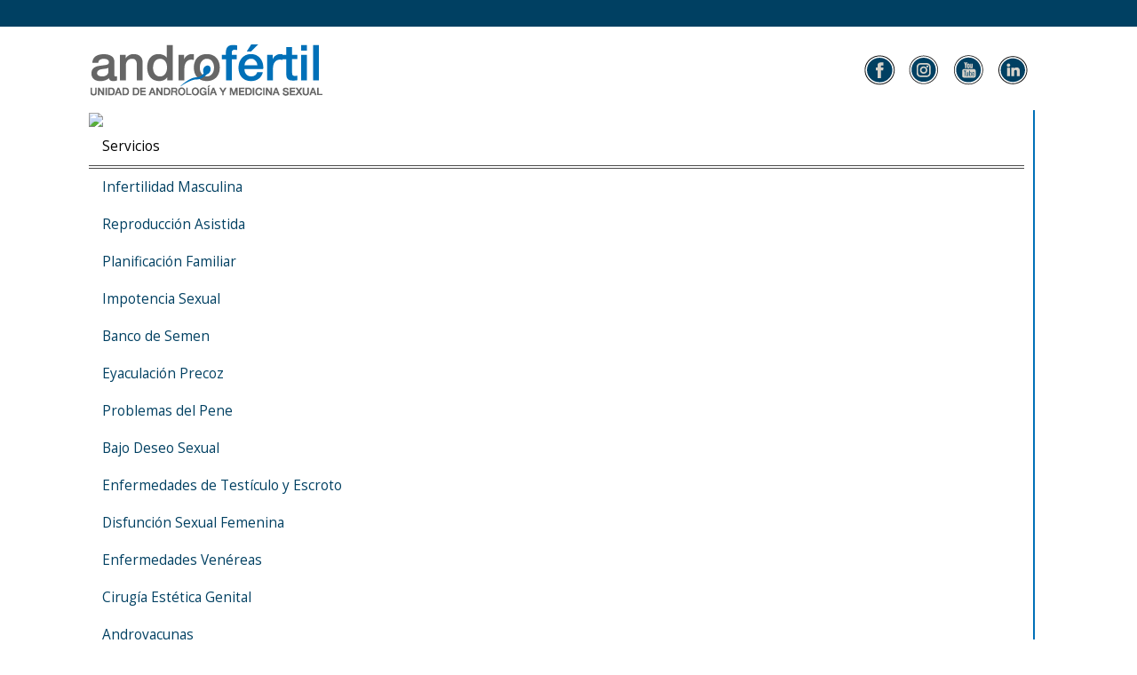

--- FILE ---
content_type: text/html; charset=utf-8
request_url: http://androfertil.org/medicina-reproductiva.html
body_size: 6454
content:
<!doctype html>
<html lang="es-es">
	<head>
		<base href="http://androfertil.org/medicina-reproductiva.html" />
	<meta http-equiv="content-type" content="text/html; charset=utf-8" />
	<meta name="author" content="Super User" />
	<meta name="description" content="Androfertil es una Unidad de Urología y Andrología con amplia experiencia en Medicina Reproductiva y Sexual que ofrece tratamientos médicos bajos los máximos estándares de calidad y efectividad, protocolizados y aprobados por diferentes sociedades científicas a nivel nacional e internacional." />
	<title>Medicina Reproductiva</title>
	<link href="/templates/androfertil/favicon.ico" rel="shortcut icon" type="image/vnd.microsoft.icon" />
	<link href="/templates/androfertil/css/template.css.php" rel="stylesheet" type="text/css" />
	<link href="/modules/mod_parallax_scroll/assets/css/style.css" rel="stylesheet" type="text/css" />
	<link href="http://androfertil.org/modules/mod_nlevel_menu/assets/css/style.css" rel="stylesheet" type="text/css" />
	<link href="http://androfertil.org/modules/mod_nlevel_menu/assets/css/jquery.mmenu.all.css" rel="stylesheet" type="text/css" />
	<link href="http://androfertil.org/modules/mod_nlevel_menu/assets/css/sm-core-css.css" rel="stylesheet" type="text/css" />
	<link href="http://androfertil.org/modules/mod_nlevel_menu/assets/css/sm-blue.css" rel="stylesheet" type="text/css" />
	<style type="text/css">
#lgx-parallax99 {background-image: url(http://androfertil.org/images/rotador_inicio/02_slide_medicinaReproductiva.jpg);}#lgx-parallax99 { height: 500px; width: 100%; margin: 0px 0px 0px 0px;}#lgx-parallax99 .lgx-parallax-inner{padding: 0px 0px 0px 0px;}#lgx-parallax99 .lgx-parallax-content-wrapper { width: 90%;}#lgx-parallax99 .lgx-parallax-title { font-size: 36px; color: #0070b8;}#lgx-parallax99 .lgx-parallax-text {font-size: 22px; color: #ffffff;}/* For Menu Bar Color */#rd_menu .rain_main_ul { margin:0px; padding:0px 5px; background:#555555; float:left; width:100%;}/* For On Active Menu Color */ #rd_menu li.active{background: #10335F;color: #fff;}/* For Fonts Color */#rain_main_ul, #rain_main_ul li, #rain_main_ul li a {color: #000000;}/* For Border */#rd_menu li div.first_level_content ul li{list-style:none; border-top:#105893 solid px; padding:5px 0px;}
	</style>
	<script src="/media/jui/js/jquery.min.js?51a8f1011f00a4004951ad534e87e70d" type="text/javascript"></script>
	<script src="/media/jui/js/jquery-noconflict.js?51a8f1011f00a4004951ad534e87e70d" type="text/javascript"></script>
	<script src="/media/jui/js/jquery-migrate.min.js?51a8f1011f00a4004951ad534e87e70d" type="text/javascript"></script>
	<script src="/media/system/js/caption.js?51a8f1011f00a4004951ad534e87e70d" type="text/javascript"></script>
	<script src="/templates/androfertil/js/logic.js" type="text/javascript"></script>
	<script src="http://androfertil.org/modules/mod_nlevel_menu/assets/js/jquery.smartmenus.js" type="text/javascript"></script>
	<script type="text/javascript">
jQuery(window).on('load',  function() {
				new JCaption('img.caption');
			});
jQuery(document).ready(function(){
    jQuery(".nlevel-menu").smartmenus({
        subMenusSubOffsetX: 1,
        subMenusSubOffsetY: -8,
        showDuration:300
    });
});
	</script>

		<meta name="viewport" content="width=device-width, initial-scale=1.0, maximum-scale=1.0, user-scalable=0" />
		<link rel="apple-touch-icon-precomposed" href="/templates/androfertil/images/apple-touch-icon-57x57-precomposed.png">
		<link rel="apple-touch-icon-precomposed" sizes="72x72" href="/templates/androfertil/images/apple-touch-icon-72x72-precomposed.png">
		<link rel="apple-touch-icon-precomposed" sizes="114x114" href="/templates/androfertil/images/apple-touch-icon-114x114-precomposed.png">
		<link rel="apple-touch-icon-precomposed" sizes="144x144" href="/templates/androfertil/images/apple-touch-icon-144x144-precomposed.png">
		<!--	css -->
		<link rel="stylesheet" href="/templates/androfertil/css/general.css" type="text/css" >
		<link rel="stylesheet" href="/templates/androfertil/css/editor.css" type="text/css" >
		<link rel="stylesheet" href="/templates/androfertil/css/responsive.css" type="text/css" />
		<!-- Bootstrap css frameWork-->
		<link rel="stylesheet" href="/templates/androfertil/css/bootstrap.min.css" type="text/css" />
		<!--	googleFonts -->
		<link href="https://fonts.googleapis.com/css?family=Open+Sans:400,600" rel="stylesheet">
	</head>
	<body class="site medicina-reproductiva ">
		<div class="topBorder"></div>
		<header id="header" class="container">
			<section class="row">
				<div class="col-xs-12 col-sm-6 col-md-6">
							<div class="moduletable logoHeader">
						

<div class="custom logoHeader"  >
	<p><a href="/inicio.html"><img src="/images/androfertil_logo.png" alt="" /></a></p></div>
		</div>
	
				</div>
				<div class="col-xs-12 col-sm-6 col-md-6">
							<div class="moduletable mediaLinks">
						<ul class="nav menu mod-list">
<li class="item-102"><a href="https://www.facebook.com/androfertil/" target="_blank" rel="noopener noreferrer"><img src="/images/iconos/facebook.png" alt="Facebook" /></a></li><li class="item-103"><a href="https://www.instagram.com/androfertil/" target="_blank" rel="noopener noreferrer"><img src="/images/iconos/instagram.png" alt="Instagram" /></a></li><li class="item-104"><a href="https://www.youtube.com/channel/UCgqkvUm-Lx8ueMoUAZ7Km2Q" target="_blank" rel="noopener noreferrer"><img src="/images/iconos/youtube.png" alt="Youtube" /></a></li><li class="item-105"><a href="https://www.linkedin.com/in/cesargonzalezencinales/" target="_blank" rel="noopener noreferrer"><img src="/images/iconos/linkedIn.png" alt="Linked In" /></a></li></ul>
		</div>
	
				</div>
			</section>
		</header>
		<main id="pageMenu" class="container">
			<section class="row">
				<div class="col-xs-12 col-sm-12 col-md-12">
							<div class="moduletable">
							<h3>Menú</h3>
						<!-- Generate menu for desktop view start -->
 
    <nav id="rain_main_ul" role="navigation"> 
        <ul class="nlevel-menu sm sm-blue">
            <li  class="first_level  level-1   " ><a  href='/'>Inicio</a></li><li  class="active first_level first  level-1   "  ><a  href='/medicina-reproductiva.html'>Medicina Reproductiva</a></li><li  class="first_level  level-1   " ><a  href='/andrologia.html'>Andrología</a></li><li  class="first_level  level-1  havechild  " ><a  href='/servicios.html'>Servicios </a><ul><li  class=" level-2  " ><a  href='/servicios/infertilidad-masculina.html'>Infertilidad Masculina</a></li><li  class=" level-2  " ><a  href='/servicios/reproduccion-asistida.html'>Reproducción Asistida</a></li><li  class=" level-2  " ><a  href='/servicios/planificacion-familiar.html'>Planificación Familiar</a></li><li  class=" level-2  " ><a  href='/servicios/impotencia-sexual.html'>Impotencia Sexual</a></li><li  class=" level-2  " ><a  href='/servicios/banco-de-semen.html'>Banco de Semen</a></li><li  class=" level-2  " ><a  href='/servicios/eyaculacion-precoz.html'>Eyaculación Precoz</a></li><li  class=" level-2  " ><a  href='/servicios/problemas-del-pene.html'>Problemas del Pene</a></li><li  class=" level-2  " ><a  href='/servicios/bajo-deseo-sexual.html'>Bajo Deseo Sexual</a></li><li  class=" level-2  " ><a  href='/servicios/enfermedades-de-testiculo-y-escroto.html'>Enfermedades de Testículo y Escroto</a></li><li  class=" level-2  " ><a  href='/servicios/disfuncion-sexual-femenina.html'>Disfunción Sexual Femenina</a></li><li  class=" level-2  " ><a  href='/servicios/enfermedades-venereas.html'>Enfermedades Venéreas</a></li><li  class=" level-2  " ><a  href='/servicios/cirugia-estetica-genital.html'>Cirugía Estética Genital</a></li><li  class=" level-2  " ><a  href='/servicios/androvacunas.html'>Androvacunas</a></li></ul></li><li  class="first_level  level-1  havechild  " ><a  href='/cirugias.html'>Cirugías </a><ul><li  class=" level-2  " ><a  href='/cirugias/vasectomia.html'>Vasectomía</a></li><li  class=" level-2  " ><a  href='/cirugias/reversion-de-vasectomia.html'>Reversión de Vasectomía</a></li><li  class=" level-2  " ><a  href='/cirugias/correccion-de-pene-curvo.html'>Corrección de Pene Curvo</a></li><li  class=" level-2  " ><a  href='/cirugias/varicocelectomia.html'>Varicocelectomía</a></li><li  class=" level-2  " ><a  href='/cirugias/circuncision.html'>Circuncisión</a></li><li  class=" level-2  " ><a  href='/cirugias/protesis-de-pene.html'>Prótesis de Pene</a></li><li  class=" level-2  " ><a  href='/cirugias/faloplastia.html'>Faloplastia</a></li><li  class=" level-2  " ><a  href='/cirugias/incontinencia-urinaria-masculina.html'>Incontinencia Urinaria Masculina</a></li><li  class=" level-2  " ><a  href='/cirugias/testiculo-y-escroto.html'>Testículo y Escroto</a></li><li  class=" level-2  " ><a  href='/cirugias/recuperacion-de-esperma.html'>Recuperación de Esperma</a></li><li  class=" level-2  " ><a  href='/cirugias/sistema-rezum-para-tratamiento-minimamente-invasivo-de-pacientes-con-hiperplasia-prostatica-benigna.html'>Sistema Rezum Colombia para tratamiento mínimamente invasivo de pacientes con Hiperplasia Prostática Benigna</a></li></ul></li><li  class="first_level  level-1   " ><a  href='/equipo-medico.html'>Equipo Médico</a></li><li  class="first_level  level-1   " ><a  href='/enlaces.html'>Enlaces</a></li><li  class="first_level  level-1   " ><a  href='/contacto.html'>Contacto</a>                </li>
            </ul>
                            </ul>
    </nav> 
    <!-- Generate menu for desktop view end -->

<!-- Generate menu for mobile view start -->



<div class="">
    <div class="menu_button menu_icon" id="mobile_menu_show" style="display:none;">
        <div class="navicon-line"></div>
        <div class="navicon-line"></div>
        <div class="navicon-line"></div>
    </div>
</div>
<div id="yt-off-resmenu" class="mm-menu mm-horizontal mm-ismenu mm-offcanvas ">
    <div class="ul_header" id="ul_header">
        <div class="home_click"><a href="http://androfertil.org/">Home</a></div>
        <div id="mobile_menu_hide" class="close_button">
            <img src="http://androfertil.org/modules/mod_nlevel_menu/assets/images/close_btn.png">        
        </div>
    </div>
<ul id="mm-1" class="nav mm-list mm-panel mm-hidden"><li class="mm-subtitle first_li" ><a href="#mm-0" class="mm-subclose" >Servicios </a></li><li class=""><a href="/servicios/infertilidad-masculina.html" >Infertilidad Masculina</a></li><li class=""><a href="/servicios/reproduccion-asistida.html" >Reproducción Asistida</a></li><li class=""><a href="/servicios/planificacion-familiar.html" >Planificación Familiar</a></li><li class=""><a href="/servicios/impotencia-sexual.html" >Impotencia Sexual</a></li><li class=""><a href="/servicios/banco-de-semen.html" >Banco de Semen</a></li><li class=""><a href="/servicios/eyaculacion-precoz.html" >Eyaculación Precoz</a></li><li class=""><a href="/servicios/problemas-del-pene.html" >Problemas del Pene</a></li><li class=""><a href="/servicios/bajo-deseo-sexual.html" >Bajo Deseo Sexual</a></li><li class=""><a href="/servicios/enfermedades-de-testiculo-y-escroto.html" >Enfermedades de Testículo y Escroto</a></li><li class=""><a href="/servicios/disfuncion-sexual-femenina.html" >Disfunción Sexual Femenina</a></li><li class=""><a href="/servicios/enfermedades-venereas.html" >Enfermedades Venéreas</a></li><li class=""><a href="/servicios/cirugia-estetica-genital.html" >Cirugía Estética Genital</a></li><li class=""><a href="/servicios/androvacunas.html" >Androvacunas</a></li></ul><ul id="mm-2" class="nav mm-list mm-panel mm-hidden"><li class="mm-subtitle first_li" ><a href="#mm-0" class="mm-subclose" >Cirugías </a></li><li class=""><a href="/cirugias/vasectomia.html" >Vasectomía</a></li><li class=""><a href="/cirugias/reversion-de-vasectomia.html" >Reversión de Vasectomía</a></li><li class=""><a href="/cirugias/correccion-de-pene-curvo.html" >Corrección de Pene Curvo</a></li><li class=""><a href="/cirugias/varicocelectomia.html" >Varicocelectomía</a></li><li class=""><a href="/cirugias/circuncision.html" >Circuncisión</a></li><li class=""><a href="/cirugias/protesis-de-pene.html" >Prótesis de Pene</a></li><li class=""><a href="/cirugias/faloplastia.html" >Faloplastia</a></li><li class=""><a href="/cirugias/incontinencia-urinaria-masculina.html" >Incontinencia Urinaria Masculina</a></li><li class=""><a href="/cirugias/testiculo-y-escroto.html" >Testículo y Escroto</a></li><li class=""><a href="/cirugias/recuperacion-de-esperma.html" >Recuperación de Esperma</a></li><li class=""><a href="/cirugias/sistema-rezum-para-tratamiento-minimamente-invasivo-de-pacientes-con-hiperplasia-prostatica-benigna.html" >Sistema Rezum Colombia para tratamiento mínimamente invasivo de pacientes con Hiperplasia Prostática Benigna</a></li></ul><ul id="mm-0" class="blank mm-list mm-panel mm-opened mm-current " ><li class="first_li " ><a href="/" >Inicio</a></li><li class="active"><a href="/medicina-reproductiva.html" >Medicina Reproductiva</a></li><li class=""><a href="/andrologia.html" >Andrología</a></li><li class=""><a class="mm-subopen " href="#mm-1" ></a><a href="/servicios.html" >Servicios </a></li><li class=""><a class="mm-subopen" href="#mm-2" ></a><a href="/cirugias.html" >Cirugías </a></li><li class=""><a href="/equipo-medico.html" >Equipo Médico</a></li><li class=""><a href="/enlaces.html" >Enlaces</a></li><li class=""><a href="/contacto.html" >Contacto</a></li></ul></div>
<!-- Generate menu for mobile view end -->
      
<script type="text/javascript">
	var tops;
	var diff = 95;
	var leftSlide = 400;
	
	if ( jQuery( ".mobile_sticky" ).length ) {
		offset = jQuery('.mobile_sticky').offset();
		fromTop = offset.top;	

		jQuery(window).scroll(function(e){    
			scroll = jQuery(window).scrollTop();    	
			if(scroll > fromTop){
				jQuery('.mobile_sticky').find('.menu_icon').addClass('topFix');		
			}else{
				jQuery('.mobile_sticky').find('.menu_icon').removeClass('topFix');					
			}
		})	
	}
	/* for normal menu start */
	jQuery('.havechild').hover(function(){		
			
		jQuery(this).find('.have-content').first().css('display','block');					
		jQuery(this).find('.have-content').first().css('position','absolute');
		level = jQuery(this).find('.have-content').attr('level');		
		width = jQuery(this).width();
		height = jQuery(this).height()+6;

		if((level-2) > 0)
			jQuery(this).find('.have-content').first().css('margin','-'+height+'px 0 0 '+width+'px');
				
		jQuery(this).find('.level-'+level).each(function(){
			jQuery(this).css('display','block');
		})

	});

	jQuery('.havechild').mouseleave(function() {		
		jQuery(this).find('.have-content').css('display','none');						
	});

	/* for normal menu end*/		


	/* for responcive menu */

	jQuery(document).ready(function(){

		jQuery( window ).resize(function() {
			setView()			
		});
		jQuery('#yt-off-resmenu').appendTo('html');
		
		defaultOpen();
		setView();

		//make ordering of all ul for mobile view		
		for(i = (jQuery('.mm-list').length-1); i >= 0 ;i--){
			jQuery(this).find('#ul_header').after(jQuery('#mm-'+i+''));
		}		
	});

	jQuery('#mobile_menu_hide').click(function(){	
		
		jQuery('body').animate({left:"0"},800);	
		
		jQuery('#yt-off-resmenu').animate(
			{width:0},
			800,
			function() {
				jQuery('#yt-off-resmenu').removeClass('mm-opened');
				jQuery('#yt-off-resmenu').removeClass('mm-current');
				jQuery('#yt-off-resmenu').addClass('mm-offcanvas');	
				jQuery('body').removeClass('body-position');		
		});
		
		jQuery('body').css({'overflow': 'auto','height': 'auto'});
		//jQuery('body').css('left','0px');		
	});

	jQuery('#mobile_menu_show').click(function(){	
		
		window.scrollTo(0, 0);
		jQuery('#yt-off-resmenu').css('width','0px')		
		
		aa = jQuery( window ).width();
		if( ((aa*diff)/100) > leftSlide )
			aa=leftSlide;
		else
			aa=parseInt((aa*diff)/100);
		aa += 10;
		console.log(aa);

		jQuery('body').animate({left:aa},800);


		jQuery('body').addClass('body-position');		

		aa = jQuery( window ).width();
		if( ((aa*diff)/100) > leftSlide )
			aa=leftSlide;
		else
			aa=diff+'%';


		jQuery('#yt-off-resmenu').animate(
			{width:aa},
			800,
			function() {
				jQuery('#yt-off-resmenu').addClass('mm-opened');				
				jQuery('body').css({'overflow': 'hidden','height': '100%'});
				defaultOpen();								
		});

		jQuery('#yt-off-resmenu').addClass('mm-current');
		jQuery('#yt-off-resmenu').removeClass('mm-offcanvas');		

		return false;
	});				

	jQuery('.mm-subopen').click(function(){
		if('mm-0' == jQuery(this).parent().parent().attr('id') ){
			jQuery('.mm-list').each(function(){
				if('mm-0' == jQuery(this).attr('id') ){

				}else{
					jQuery(this).removeClass('mm-current');
					jQuery(this).removeClass('mm-subopened');
					jQuery(this).removeClass('mm-opened');	
					jQuery(this).removeClass('mm-highest');	
					jQuery(this).addClass('mm-hidden');
				}				
			})
		}

		

		currentUl = jQuery(this).attr('href');
		
		jQuery(currentUl).removeClass('mm-hidden');				
		jQuery(currentUl).addClass('mm-current');
		
		jQuery(currentUl).animate(
			{width:'100%'},
			100,
			function() {
				jQuery(currentUl).addClass('mm-opened');											
		});
		return false;
		
	})

	jQuery('.mm-subclose').click(function(){
		jQuery(this).parent().parent().removeClass('mm-current');				
		id = jQuery(this).parent().parent().attr('id');

		jQuery('#'+id).removeAttr("style");
		jQuery('#'+id).css('top',tops);
		jQuery('#'+id).removeClass('mm-opened');				
		currentUl = jQuery(this).attr('href');
		jQuery(currentUl).addClass('mm-current');			
		jQuery(currentUl).removeClass('mm-subopened');

		setTimeout(function() { jQuery('#'+id).addClass('mm-hidden'); }, 500);

		/*jQuery('#'+id).animate(
			{left:'700px'},
			700,
			,
			function(){															
				jQuery('#'+id).removeAttr("style");
				jQuery('#'+id).css('top',tops);
				jQuery('#'+id).removeClass('mm-opened');
				jQuery('#'+id).addClass('mm-hidden');
				currentUl = jQuery(this).attr('href');
				jQuery(currentUl).addClass('mm-current');			
				jQuery(currentUl).removeClass('mm-subopened');
			}
	);	*/			
		return false;
	})

	function setView(){

		//if(jQuery( window ).width() > 980){
		if(jQuery( window ).width() > 720){	
			if(jQuery('#yt-off-resmenu').hasClass('mm-offcanvas') == false){				
				jQuery('#mobile_menu_hide').click();
			}			
			jQuery('#mobile_menu_show').hide();
			jQuery('#rain_main_ul').show();
			
		}else{
			jQuery('#rain_main_ul').hide();
			jQuery('#mobile_menu_show').show();
		}

	}

		function defaultOpen(){
		fistTab = jQuery('#mm-0');
		
		jQuery('.mm-list').each(function(){			
			jQuery(this).removeClass('mm-current');
			jQuery(this).removeClass('mm-subopened');
			jQuery(this).removeClass('mm-opened');	
			jQuery(this).removeClass('mm-highest');	
			jQuery(this).addClass('mm-hidden');							
		})
				
		currentUl = fistTab;//jQuery(fistTab).attr('href');
		jQuery(currentUl).addClass('mm-current');	
		jQuery(currentUl).addClass('mm-opened');
		jQuery(currentUl).removeClass('mm-hidden');
		jQuery('.mm-menu > .mm-panel').css('top','40px');	
		tops = 40;	

	}
	
</script>

<style>
</style>		</div>
	
				</div>
			</section>
		</main>
		<main id="topSlider" class="container-fluid NoLeftPadding">
			<section class="row NoLeftMargin">
				<div class="col-xs-12 col-sm-12 col-md-12 noRightpadding">
							<div class="moduletable parallaxScroll">
						
<section>
	<div id="lgx-parallax99" class="lgx-parallax jaxp parallaxScroll">
		<div class="lgx-parallax-inner">
			<div class="lgx-parallax-content">
				<div class="lgx-parallax-content-wrapper">
					
					
									</div>
			</div>
		</div>
	</div>
</section>

		</div>
	
				</div>
			</section>
		</main>
				<!-- your sub index page code -->
		<main id="pageContent" class="container">
			<section class="row">
				<div class="col-xs-12 col-sm-12 col-md-12">
					<div id="system-message-container">
	</div>

					
					<div class="item-page" itemscope itemtype="https://schema.org/Article">
	<meta itemprop="inLanguage" content="es-ES" />
	
		
						
		
	
	
		
								<div itemprop="articleBody">
		<h2><em>Medicina Reproductiva</em></h2>
<h3>Área de la Andrología que se encarga de realizar estudios y tratamiento encaminados a mejorar la fertilidad del varón.</h3>
<h4>Motivos de <em>consultas</em></h4>
<div class="row">
<div class="col-sm-6">
<table>
<tbody>
<tr>
<td><strong>1</strong></td>
<td>
<p>Infertilidad por factor masculino de cualquier etiología.</p>
</td>
</tr>
<tr>
<td><strong>2</strong></td>
<td>
<p>Pacientes con historia de cáncer de cualquier tipo antes y/o después de tratamientos de quimioterapia o radioterapia.</p>
</td>
</tr>
<tr>
<td><strong>3</strong></td>
<td>
<p>Consejería genética masculina preconcepcional.</p>
</td>
</tr>
<tr>
<td><strong>4</strong></td>
<td>
<p>Pacientes con paternidad satisfecha y deseo de vasectomía con técnica percutánea y ambulatoria.</p>
</td>
</tr>
<tr>
<td><strong>5</strong></td>
<td>
<p>Pacientes con antecedente de vasectomía y deseo de reversión microquirúrgica de la misma (vasovasostomía).</p>
</td>
</tr>
<tr>
<td><strong>6</strong></td>
<td>
<p>Cirugía de varicocele para mejorar el potencial fertilizante del semen y optimizar tasas de embarazo.</p>
</td>
</tr>
</tbody>
</table>
.</div>
<div class="col-sm-6">
<table>
<tbody>
<tr>
<td><strong>7</strong></td>
<td>
<p>Pacientes con alteraciones del semen determinadas mediante el espermograma con miras a recuperar capacidad reproductiva con manejos farmacológicos, biológicos y nutricionales.</p>
</td>
</tr>
<tr>
<td><strong>8</strong></td>
<td>
<p>Pacientes candidatos a técnicas de reproducción asistida de alta tecnología como fertilización in vitro o microinyección intracitoplasmática de espermatozoides.</p>
</td>
</tr>
<tr>
<td><strong>9</strong></td>
<td>
<p>Pacientes que requieran realización de técnicas de recuperación de espermatozoides (PESA – TESA – MESA – TESE) previas a la realización de fertilizacion in vitro / ICSI.</p>
</td>
</tr>
<tr>
<td><strong>10</strong></td>
<td>
<p>Parejas con tratamientos previos de fertilidad fallidos.</p>
</td>
</tr>
<tr>
<td><strong>11</strong></td>
<td>
<p>Parejas abortadoras habituales.</p>
</td>
</tr>
<tr>
<td><strong>12</strong></td>
<td>
<p>Banco de semen (congelamiento).</p>
</td>
</tr>
</tbody>
</table>
</div>
</div>
<hr />
<p><a class="consultLink" href="/contacto.html"> Agenda una <strong>consulta</strong></a></p>	</div>

	
							</div>

				</div>
			</section>
		</main>
				<!-- your footer code -->
		<footer id="footer">
			<section class="container">
				<div class="row">
					<div class="col-xs-12 col-sm-12 col-md-12">
								<div class="moduletable_footerInfo">
						
<div class='article_anywhere_footerInfo'>





    
    
    
    
    
    
            <p><img src="/images/androfertil_logo_inferior.png" alt="" /></p>
<table>
<tbody>
<tr>
<td><a title="facebook" href="https://www.facebook.com/androfertil/" target="_blank" rel="noopener noreferrer"><img src="/images/iconos/facebook_gray.png" alt="" /></a></td>
<td><a title="Instagram" href="https://www.instagram.com/androfertil/" target="_blank" rel="noopener noreferrer"><img src="/images/iconos/instagram_gray.png" alt="" /></a></td>
<td><a href="https://www.youtube.com/channel/UCgqkvUm-Lx8ueMoUAZ7Km2Q" target="_blank" rel="noopener noreferrer"><img src="/images/iconos/youtube_gray.png" alt="" /></a></td>
<td><a title="Linked In" href="https://www.linkedin.com/in/cesargonzalezencinales/"><img src="/images/iconos/linkedIn_gray.png" alt="" /></a></td>
</tr>
</tbody>
</table>
<p>Calle 127 No. 19A-10<br />Ed. Acomédica I, Consultorio 609<br />Tels. <a href="tel: 649 7611">649 7611</a> - <a href="tel: 649 7612">649 7612</a> - <a href="tel: 649 7600">649 7600</a><br />Bogotá, Colombia</p>
        </div>		</div>
	
					</div>
				</div>
			</section>
		</footer>
		<section id="copyright">
			<div class="container">
				<div class="row">
					<div class="col-xs-12 col-sm-12 col-md-12">
						<span class="copyright">Copyright©  Androfértil <br><span>·</span> Todos los derechos reservados </span>
					</div>
				</div>
			</div>
		</section>
		
		<!--	include BootStrap / jquery / plugins	-->
			<!-- jquery framework / bootStrap frameWork and plugins -->
	<noscript src="http://ajax.googleapis.com/ajax/libs/jquery/2.1.0/jquery.min.js"></noscript>
	<script src="http://ajax.googleapis.com/ajax/libs/jqueryui/1.10.3/jquery-ui.min.js"></script>
	<script src="/templates/androfertil/js/jquery.easing.min.js"></script>
	<script src="/templates/androfertil/js/jquery.easing.compatibility.js"></script>
	<!-- modernizr -->
	<script src="/templates/androfertil/js/modernizr.custom.50715.js"></script>
	<link rel="stylesheet" href="https://ajax.googleapis.com/ajax/libs/jqueryui/1.11.2/themes/smoothness/jquery-ui.css"/>
	<!-- bootStrap -->
	<script src="/templates/androfertil/js/bootstrap.min.js"></script>
  <!-- Bootstrap 2 grid adapter -->
  <link rel="stylesheet" href="/templates/androfertil/css/bootstrap3-adapter.min.css" type="text/css" />
  <!-- Bootstrap glyphicons -->
  <link href="/templates/androfertil/css/bootstrap-glyphicons.css" rel="stylesheet"/>
  <!-- wow -->
	<script src="/templates/androfertil/js/wow/wow.min.js"></script>
  <link rel="stylesheet" href="/templates/androfertil/js/wow/animate.css" type="text/css" />
  <!-- funcionesAdicionales -->
	<script src="/templates/androfertil/js/funciones_adicionales.js" type="text/javascript"></script>
  	</body>
</html>


--- FILE ---
content_type: text/css; charset=UTF-8
request_url: http://androfertil.org/templates/androfertil/css/template.css.php
body_size: 3495
content:
html{font-family:sans-serif;-ms-text-size-adjust:100%;-webkit-text-size-adjust:100%}body{margin:0}article,aside,details,figcaption,figure,footer,header,hgroup,main,menu,nav,section,summary{display:block}audio,canvas,progress,video{display:inline-block;vertical-align:baseline}audio:not([controls]){display:none;height:0}[hidden],template{display:none}a{background-color:transparent}a:active,a:hover{outline:0}abbr[title]{border-bottom:1px dotted}b,strong{font-weight:bold}dfn{font-style:italic}h1{font-size:2em;margin:0.67em 0}mark{background:#ff0;color:#000}small{font-size:80%}sub,sup{font-size:75%;line-height:0;position:relative;vertical-align:baseline}sup{top:-0.5em}sub{bottom:-0.25em}img{border:0}svg:not(:root){overflow:hidden}figure{margin:1em 40px}hr{-moz-box-sizing:content-box;box-sizing:content-box;height:0}pre{overflow:auto}code,kbd,pre,samp{font-family:monospace,monospace;font-size:1em}button,input,optgroup,select,textarea{color:inherit;font:inherit;margin:0}button{overflow:visible}button,select{text-transform:none}button,html input[type="button"],input[type="reset"],input[type="submit"]{-webkit-appearance:button;cursor:pointer}button[disabled],html input[disabled]{cursor:default}button::-moz-focus-inner,input::-moz-focus-inner{border:0;padding:0}input{line-height:normal}input[type="checkbox"],input[type="radio"]{box-sizing:border-box;padding:0}input[type="number"]::-webkit-inner-spin-button,input[type="number"]::-webkit-outer-spin-button{height:auto}input[type="search"]{-webkit-appearance:textfield;-moz-box-sizing:content-box;-webkit-box-sizing:content-box;box-sizing:content-box}input[type="search"]::-webkit-search-cancel-button,input[type="search"]::-webkit-search-decoration{-webkit-appearance:none}fieldset{border:1px solid #c0c0c0;margin:0 2px;padding:0.35em 0.625em 0.75em}legend{border:0;padding:0}textarea{overflow:auto}optgroup{font-weight:bold}table{border-collapse:collapse;border-spacing:0}td,th{padding:0}html{overflow-y:scroll}body{margin:0;padding:0;font-family:"Open Sans",sans-serif!important;left:0!important}.topBorder{height:30px;background:#004062}.logoHeader{margin-top:15px}.logoHeader a{display:inline-block}.mediaLinks{margin-top:20px}.mediaLinks ul{float:right}.mediaLinks ul li{float:left}.mediaLinks ul li img{border-radius:30px;overflow:hidden}.mediaLinks ul li img:hover{box-shadow:0 0 3px rgba(0,64,98,0.5)}.mediaLinks .nav > li > a{padding:10px 7px}#pageMenu{position:relative}#pageMenu .sm-blue > li:first-child{display:none}#pageMenu .sm-blue{background:rgba(255,255,255,0.8);box-shadow:none;position:absolute;z-index:1000;margin-top:0px!important;border-radius:0 0 10px 10px}#pageMenu .sm-blue > li{border-style:none;display:inline}#pageMenu #rain_main_ul{position:relative}#pageMenu #rain_main_ul,#pageMenu #rain_main_ul li,#pageMenu #rain_main_ul li a{background:none;color:#004063;font-weight:600;font-family:"Open Sans",sans-serif!important;font-size:1.05em;text-shadow:none !important}#pageMenu #rain_main_ul li a:hover,#pageMenu #rain_main_ul li a.highlighted{color:#0070b8}#pageMenu #rain_main_ul li a.highlighted .sub-arrow{border-color:#0070b8 transparent transparent transparent}#pageMenu li.first_level:nth-child(6) > a:nth-child(1){padding:12px 0px 12px 20px}#pageMenu .sm-blue .level-2 a{color:#fff!important;font-size:0.9em!important;font-weight:normal!important}#pageMenu .sm-blue .level-2 a:hover{color:#ccc!important}#pageMenu .sm-blue a span.sub-arrow{border-color:#000 transparent transparent transparent;right:0;left:95%;top:23px}#pageMenu .sm-blue a,#pageMenu .sm-blue a:hover,#pageMenu .sm-blue a:focus,#pageMenu .sm-blue a:active,#pageMenu.sm-blue a.highlighted{padding:12px 20px}#pageMenu .level-2 a,#pageMenu .level-2 a:hover,#pageMenu .level-2 a:focus,#pageMenu .level-2 a:active,#pageMenu .level-2 a.highlighted{padding:5px 15px!important}.btnMenu{display:none}#rain_main_ul{display:none}#rain_main_ul .sm-blue > li{border-style:none;margin:0 10px}.sm-blue a,.sm-blue a:hover,.sm-blue a:focus,.sm-blue a:active{font-family:"Open Sans",sans-serif!important}#rain_main_ul .sm-blue a:hover{color:#f1592a}.mm-list a,.mm-list a:hover{background:none!important}.mm-list a.mm-subclose{border-bottom:4px double rgba(0,0,0,0.7)!important}.sm-blue ul{box-shadow:none!important;background:rgba(0,64,98,0.8)!important;border-style:none!important;border-radius:0 0 10px 10px !important}#rain_main_ul .havechild .level-2 a{color:#000}#rain_main_ul .havechild .level-2 a:hover{color:#f1592a}li.active{background:transparent!important}li.active a{text-decoration:underline}#pageMenu h3{display:none}#yt-off-resmenu .home_click{display:none}#pageMenu .menu_button{float:right;width:40px;height:35px;background:#0070b8;margin-top:-40px;border-radius:5px}#pageMenu .menu_button:hover{box-shadow:0px 0px 5px rgba(0,0,0,0.7)}#pageMenu .navicon-line{background:#fff;height:3px;width:21px}#pageMenu .havechild:hover{background:transparent}#pageMenu .nav > li > a{padding:10px 15px}#yt-off-resmenu{background:#fff;border-right:2px solid #0070b8;padding-right:10px;border-bottom:2px solid #0070b8}.mm-list > li > a,.mm-list > li > span{color:#004062!important;font-size:1.1em}.mm-list > li > a,.mm-list > li > span{padding:10px 15px!important}.mm-list a.mm-subopen{width:100%!important}.mm-menu .mm-list > li > a.mm-subclose::before,.mm-menu .mm-list > li > a.mm-subopen::after{border-color:#0070b8!important;width:8px!important;height:8px!important}.mm-menu .mm-list > li > a.mm-subclose{color:#000!important}.mm-list a.mm-subclose::before{margin-bottom:-3px!important}#topSlider{}.moduletable_topSlider .theme-default .nivoSlider{box-shadow:none!important}#topSlider{position:relative;margin-top:0px}.topSlider .theme-default .nivoSlider{margin-bottom:0;box-shadow:none}.topSlider .nivo-caption{padding:20px 20px 10px;opacity:1;background-color:rgba(0,0,0,0.5);box-shadow:0 0 20px #000}.topSlider .nivo-caption p{font-family:'Audiowide',cursive;color:#fff200;text-align:center;margin:0;font-size:2.4em}.topSlider .theme-default .nivo-directionNav a{background:url('../images/btnPrev.png') no-repeat scroll left 0 transparent;border:0 none;display:block;height:50px;width:50px;opacity:0;text-indent:-9999px;transition:all 200ms ease-in-out 0s;border-radius:10px;overflow:hidden;top:45%!important}.topSlider .theme-default a.nivo-nextNav{background:url('../images/btnNext.png') no-repeat scroll left 0 transparent;right:20px;border-radius:10px;overflow:hidden}.topSlider .theme-default .nivo-directionNav a:hover{background-position:right 0}.topSlider .theme-default:hover .nivo-directionNav a{opacity:1;top:40%}.topSlider .theme-default a.nivo-prevNav{left:35px}.topSlider .theme-default .nivo-controlNav{padding:10px 0;position:relative;z-index:1;display:block;bottom:50px}.topSlider .theme-default .nivo-controlNav a{background-image:url('../images/bullets.png')}.topSlider .nivo-slider-wrapper{max-height:100% !important}.topSlider .nivoSlider a.nivo-imageLink{z-index:9!important}.moduletable_ourCompany{border-bottom:2px solid #808080;margin-bottom:50px}.moduletable_ourCompany h2{text-align:center;color:#004063;margin-top:0;margin-bottom:0px;font-weight:normal;font-size:2.5em;line-height:50px}.moduletable_ourCompany table{display:table;margin-bottom:10px}.moduletable_ourCompany table td{display:table-cell;vertical-align:top;font-size:1.3em;padding:40px;text-align:justify;color:#6d6e71}#instagramWidget{max-width:1280px}.custom_instagramWidget{background:#004062;padding:10px}#instagramWidget h3{color:#004062;text-align:center;margin-bottom:30px;margin-top:0}#succesfullCases{border-bottom:2px solid #808080;padding-bottom:30px;margin-top:30px}.moduletable_succesfullCases{margin-top:30px}.moduletable_succesfullCases h2{color:#004063;margin-top:0;margin-bottom:20px}.moduletable_succesfullCases p{color:#6D6E71;font-size:1.2em;padding:0 50px 0 0;text-align:justify}.moduletable_succesfullCases table{width:100%}.moduletable_succesfullCases table td{width:50%;display:table-cell}#footer{background:#808080;min-height:100px;margin-top:60px;text-align:center;color:#fff;padding:50px 0}.moduletable_footerInfo img{display:block;margin:0 auto}.moduletable_footerInfo table{width:200px;margin:15px auto}.moduletable_footerInfo p{margin:0;padding:0}.moduletable_footerInfo a{color:#fff!important}.copyright{text-align:center;display:block;margin:0;padding:15px 0;color:#808080}.copyright br{display:none}.noSideMargin{margin:0!important}.noRightpadding{padding-right:0!important}.noSidePadding{padding-left:0!important;padding-right:0!important}@media (min-width:1200px){.container{}}.page-header{}.item-page .table > thead > tr > th,.item-page .table > tbody > tr > th,.item-page .table > tfoot > tr > th,.item-page .table > thead > tr > td,.item-page .table > tbody > tr > td,.item-page .table > tfoot > tr > td{border-style:none!important}.table-responsive{border-style:none!important}.table-responsive tr{}.nav > li > a:hover,.nav > li > a:focus{background:transparent!important}#system-message{margin-bottom:10px;padding:0}#system-message > dt{font-weight:bold;display:none}#system-message > dd{margin:0;font-weight:bold;text-indent:30px}#system-message > dd > ul{color:#0055BB;background-position:4px top;background-repeat:no-repeat;margin-bottom:10px;list-style:none;padding:10px;border-top:3px solid #84A7DB;border-bottom:3px solid #84A7DB}#system-message > dd > ul > li{line-height:1.5em}#system-message > .message > ul{background-color:#C3D2E5;background-image:url(../images/notice-info.png)}#system-message > .error > ul,#system-message > .warning > ul,#system-message > .notice > ul{color:#c00}#system-message > .error > ul{background-color:#E6C0C0;background-image:url(../images/notice-alert.png);border-color:#DE7A7B}#system-message > .warning > ul{background-color:#E6C8A6;background-image:url(../images/notice-note.png);border-color:#FFBB00}#system-message > .notice > ul{background-color:#EFE7B8;background-image:url(../images/notice-note.png);border-color:#F0DC7E}@import url(../../../media/system/css/system.css);.system-unpublished,tr.system-unpublished{background:#e8edf1;border-top:4px solid #c4d3df;border-bottom:4px solid #c4d3df}span.highlight{background-color:#FFFFCC;font-weight:bold;padding:1px 0}.img-fulltext-float-right{float:right;margin-left:10px;margin-bottom:10px}.img-fulltext-float-left{float:left;margin-right:10px;margin-bottom:10px}.img-fulltext-float-none{}.img-intro-float-right{float:right;margin-left:5px;margin-bottom:5px}.img-intro-float-left{float:left;margin-right:5px;margin-bottom:5px}.img-intro-float-none{}.invalid{border-color:#ff0000}label.invalid{color:#ff0000}#editor-xtd-buttons{padding:5px}.button2-left,.button2-right,.button2-left div,.button2-right div{float:left}.button2-left a,.button2-right a,.button2-left span,.button2-right span{display:block;height:22px;float:left;line-height:22px;font-size:11px;color:#666;cursor:pointer}.button2-left span,.button2-right span{cursor:default;color:#999}.button2-left .page a,.button2-right .page a,.button2-left .page span,.button2-right .page span{padding:0 6px}.page span{color:#000;font-weight:bold}.button2-left a:hover,.button2-right a:hover{text-decoration:none;color:#0B55C4}.button2-left a,.button2-left span{padding:0 24px 0 6px}.button2-right a,.button2-right span{padding:0 6px 0 24px}.button2-left{background:url(../images/j_button2_left.png) no-repeat;float:left;margin-left:5px}.button2-right{background:url(../images/j_button2_right.png) 100% 0 no-repeat;float:left;margin-left:5px}.button2-left .image{background:url(../images/j_button2_image.png) 100% 0 no-repeat}.button2-left .readmore,.button2-left .article{background:url(../images/j_button2_readmore.png) 100% 0 no-repeat}.button2-left .pagebreak{background:url(../images/j_button2_pagebreak.png) 100% 0 no-repeat}.button2-left .blank{background:url(../images/j_button2_blank.png) 100% 0 no-repeat}div.tooltip{float:left;background:#ffc;border:1px solid #D4D5AA;padding:5px;max-width:200px;z-index:13000}div.tooltip h4{padding:0;margin:0;font-size:95%;font-weight:bold;margin-top:-15px;padding-top:15px;padding-bottom:5px;background:url(../images/selector-arrow.png) no-repeat}div.tooltip p{font-size:90%;margin:0}.img_caption .left{float:left;margin-right:1em}.img_caption .right{float:right;margin-left:1em}.img_caption .left p{clear:left;text-align:center}.img_caption .right p{clear:right;text-align:center}.img_caption{text-align:center!important}.img_caption.none{margin-left:auto;margin-right:auto}a img.calendar{width:16px;height:16px;margin-left:3px;background:url(../images/calendar.png) no-repeat;cursor:pointer;vertical-align:middle}

--- FILE ---
content_type: text/css
request_url: http://androfertil.org/templates/androfertil/css/general.css
body_size: 1837
content:
/* generalElements */
#pageContent {
  min-height: 100px;
}
.page-header {
	border-style: none!important;
	padding-bottom: 0px!important;
}
.page-header h2 {
	text-align: center;
	color: #004063;
	font-weight: 600;
	text-transform: uppercase;
}
#pageContent h2 {
	color: #004063;
	text-align: center;
	margin: 20px 0;
	text-transform: uppercase;
}
#pageContent h2 em {
	font-weight: 600;
	font-style: normal;
}
#pageContent h3 {
	color: #58595B;
	text-align: center;
	line-height: 40px;
	border-bottom: 1px solid #808080;
	padding-bottom: 30px;
	margin-top: 10px;
	font-size: 1.5em;
	line-height: 30px;
}
#pageContent h3 em {
	font-weight: 600;
	font-style: normal;
	text-transform: uppercase;
}
#pageContent h4 {
	color: #004063;
	text-align: center;
	margin: 20px 0 20px;
	font-size: 1.6em;
	text-transform: uppercase;
}
#pageContent h4 em {
	font-weight: 600;
	font-style: normal;
}
#pageContent h5 {
	color: #0070b8;
	margin: 20px 0 20px;
}
#pageContent h5 em {
	font-weight: 600;
	font-style: normal;
}
#pageContent h5 a {
	color: #0070b8;
	font-weight: bold;
}
#pageContent p {
  text-align: justify;
}
#pageContent ol, #pageContent ul {
  padding: 20px!important;
}
#pageContent ol li, #pageContent ul li {
  margin-bottom: 10px;
}
#pageContent .table {
  display: table;
}
#pageContent .table img {
  display: block;
  margin: 0 auto;
}
#pageContent .table td {
  display: table-cell;
  vertical-align: middle;
}
.parallaxScroll {
	margin-bottom: 20px;
}
.consultLink {
	background: #0071a1;
	color: #fff;
	width: 200px;
	margin: 50px auto 0px;
	border-radius: 5px;
	text-align: center;
	display: block;
	padding: 10px;
}
.consultLink:hover {
	color: #fff;
	text-decoration: none;
	box-shadow: 0 0 10px rgba(0, 113, 161, 0.8);
}
/* medicina-reproductiva */
#pageContent table {
	display: table;
	padding-bottom: 40px;
	display: block;
	width: 100%;
	margin-top: 30px;
}
#pageContent table td {
	padding: 10px 10px;
	display: table-cell;
	vertical-align: top;
}
#pageContent table td strong {
	background: #004062;
	border-radius: 20px;
	padding: 5px 10px;
	color: #fff;
}
#pageContent table td span, #pageContent p span {
	color: #1C75A4;
	text-decoration: none!important;
}
#pageContent hr {
	border-color: #808080;
}
.avPlayerWrapper {
	margin-top: 0px;
}
.andrologia h5 {
	color: #fff !important;
	font-size: 1.5em;
	text-align: center;
	position: absolute;
	bottom: 100px;
}
.infertilidad-masculina #pageContent h3 {
	line-height: 35px;
	padding-bottom: 20px;
	border-style: none;
}
.infertilidad-masculina #pageContent table {
	border-right: 2px solid #808080;
	padding-right: 10px;
}
.impotencia-sexual #pageContent table {
	border: 1px solid #004062;
	width: 72%;
	padding: 60px 0 0;
	margin-top: 20px;
}
.impotencia-sexual #pageContent table h2 {
	position: relative;
	bottom: 30px;
}
.impotencia-sexual #pageContent table h2 a {
	color: #004062;
}
.impotencia-sexual #pageContent h4 {
	text-align: left;
	font-size: 1.3em;
}
.bajo-deseo-sexual #pageContent table td p {
	border: 1px solid #808080;
	padding: 20px;
}
body.vasectomia #pageContent img {
	margin-top: 30px;
}
body.correccion-de-pene-curvo #pageContent .col-sm-6 p {
	display: none;
}
body.enlaces h4 {
	text-align: left;
	text-transform: inherit;
	margin-bottom: 0;
}
body.contacto #pageContent h2 {
	margin: 50px 0 40px;
}
body.contacto #pageContent h5 {
	text-align: center;
	font-size: 1.2em;
	margin-bottom: 10px;
}
body.contacto #pageContent p {
	text-align: center;
	padding: 0;
	margin-bottom: 30px;
}
div#fox-container-c135 .controls {
	margin: 0 auto !important;
	width: 100% !important;
}
div#fox-container-c135 .fox-item-captcha-cnt {
	margin: 0 auto;
}
.lgx-parallax {
	background-size: cover;
	background-position: center top;
	background-size: 1400px 547px;
	height: 420px!important;
}
/* ----------
   blog
------------- */
.blog .page-header {
  border-style: none;
  margin: 0!important;
  padding: 0!important;
}
.blog .page-header h1 {
  color: #ed1d24;
  font-size: 2em;
  display: block;
  border-bottom: 1px solid #ed1d24;
  padding: 0 0 10px 0;
}
.blog .page-header h2 {
  color: #0c8ed1;
  font-size: 1.5em;
  display: inline-block;
  padding: 0 20px 0 0;
}
.blog .readmore .btn {
  background: #ed1d24;
  color: #fff;
  margin-top: 10px;
  font-size: 1em;
}
.blog .readmore .btn:hover {
  background: #ff373e;
}

/* -------------------
   General Pagination
--------------------- */
.pagination {
  display: block!important;
  font-size: 1em!important;
}
div.pagination {
  clear: both;
  text-align: center;
  margin: 15px 0 0 0;
}

div.pagination p.counter {
  font-style: italic;
  float: none!important;
}

div.pagination ul {
  list-style: none;
  padding: 0;
}

div.pagination ul li {
  list-style: none;
  display: inline;
  padding: 0 5px 0 5px;
}
div.pagination ul li a {
  color: #0070b8;
  text-decoration: underline;
  display: inline-block!important;
}
div.pagination ul li a:hover {
  text-decoration: none;
}

/* ----------
   tabs and slides
------------- */
div.jwts_toggleControlContainer a.jwts_toggleControl {
  background: none;
  border-style: none;
}
div.jwts_toggleControlContainer a.jwts_toggleControl {
  font-size: 18px;
  color: #ed1d24;
}
div.jwts_toggleControlContainer a.jwts_toggleOff span.jwts_toggleControlTitle {
  background: url("../images/arrows.png") no-repeat scroll 0 7px rgba(0, 0, 0, 0);
}
div.jwts_toggleControlContainer a.jwts_toggleOff span.jwts_toggleControlTitle:hover {
  color: #ed1d24;
}
div.jwts_toggleControlContainer a.jwts_toggleOn span.jwts_toggleControlTitle {
  background: url("../images/arrows.png") no-repeat scroll 0 -138px rgba(0, 0, 0, 0);
  color: #ed1d24;
}
div.jwts_toggleControlContainer a.jwts_toggleControl {
  margin: 0;
  padding: 0;
}
div.jwts_content {
  border-style: none;
  padding: 0!important;
}
div.jwts_toggleControlContainer a.jwts_toggleOn span.jwts_toggleControlNotice {
  display: block;
  font-size: 12px;
  color: #000;
}
ul.jwts_tabbernav li a {
  background-image: none;
  background-color: #fff;
  color: #000;
  text-decoration: none;
}
ul.jwts_tabbernav li.jwts_tabberactive a {
  background-color: #fecc0c;
}
ul.jwts_tabbernav li a:hover {
  /*background-color: #FBD851;*/
  color: #000;
}
ul.jwts_tabbernav li.jwts_tabberactive a {
  color: #818284;
}
.jwts_tabberlive .jwts_tabbertab {
  padding: 8px 20px;
}

/* ----------
   contactForm
------------- */
div#fox-container-c135 .fox-form-stacked .control-label {
	float: none;
	display: block;
	text-align: center;
	width: 100%;
	margin-bottom: 20px;
	color: #004062;
}
div#fox-container-c135 .controls {
	width: 100%;
	max-width: 100%;
	margin: 0 auto;
	text-align: center;
}
div#fox-container-c135 select, div#fox-container-c135 textarea,
div#fox-container-c135 input[type="text"],
div#fox-container-c135 input[type="email"] {
	border-color: #004062;
	box-shadow: 0 0 5px rgba(0, 112, 184, 0.5);
}
div#fox-container-c135 .btn {

	margin: 0 auto;
}
div#fox-container-c135 .fox-form-stacked .fox-item-submit .controls {
	width: 100%
}
div#fox-container-c135 .btn, div#fox-container-c135 .btn span {
	margin: 0 auto;
	background: #0071A1;
	border-style: none;
	color: #fff;
	text-transform: uppercase;
}
/* ----------
   googleMaps
------------- */
.bt-googlemaps {

}
body.protesis-de-pene .item-page .col-sm-4 h3 {
	height: 100px;
}

--- FILE ---
content_type: text/css
request_url: http://androfertil.org/templates/androfertil/css/editor.css
body_size: 119
content:
/* EDITOR CSS
*********************************************/
body {
	background-color: #fff;
	color: #000;
	font: normal normal normal 75%/125% arial,sans-serif;
}

--- FILE ---
content_type: text/css
request_url: http://androfertil.org/templates/androfertil/css/responsive.css
body_size: 1520
content:
/* MEDIA QUERIES
*********************************************/

/* Extra small devices (phones, less than 768px) */
@media (max-width: 767px) {
  /* logoHeader */
  .logoHeader {
    text-align: center;
  }
  .logoHeader img {
    margin: 0 auto;
    display: block;
  }
  .logoHeader p {
    margin: 0;
  }
  /* mediaLinks */
  .mediaLinks {
    margin-top: 0;
  }
  .mediaLinks ul {
    float: none;
    margin: 0 auto;
    width: 200px;
  }
  /* pageMenu */
  #pageMenu {
    box-shadow: 0 0 5px rgba(0, 112, 184, 0.7);
    margin-top: 15px;
    margin-bottom: 15px;
    padding-bottom: 7px;
    position: relative;
    z-index: 2;
    background: rgba(255, 255, 255, 0.8);
  }
  #pageMenu h3 {
    display: block;
    padding: 0;
    color: #0070b8;
    margin-top: 15px;
  }
  /* topSlider */
  #topSlider {
    position: relative;
    bottom: 13px;
    z-index: 1;
  }
  .topSlider .theme-default .nivo-controlNav {
    bottom: 0px;
  }
  .topSlider .theme-default a.nivo-prevNav {
    left: 10px;
  }
  .topSlider .theme-default a.nivo-nextNav {
    right: 10px;
  }
  .topSlider .theme-default .nivo-directionNav a {
    top: 30% !important;
  }
  /* ourCompany */
  .moduletable_ourCompany h2 {
    font-size: 1.5em;
    line-height: 30px;
    margin-bottom: 15px;
  }
  .moduletable_ourCompany table td {
    padding: 10px;
    display: block;
    font-size: 1.2em;
  }
  /* ourCompany  */
  .moduletable_ourCompany {
    margin-bottom: 40px;
  }
  /* succesfullCases */
  #succesfullCases {
    padding-bottom: 60px;
  }
  .moduletable_succesfullCases {
    margin-top: 10px;
  }
  .moduletable_succesfullCases table td {
    width: 100%;
    display: block;
  }
  .moduletable_succesfullCases p {
    padding: 0;
  }
  #avID_AVPlayerID_0_f9e8b1baba2e68247a80523ac5068549 > div:nth-child(1) {
    height: 100%!important;
    margin-top: 20px;
  }
  /* footer */
  .copyright span {
    display: none;
  }
  .noRightpadding {
    padding-left: 0!important;
  }
  /* PAGE-CONTENT */
  .item-page h2 {
    font-size: 1.8em;
  }
  .item-page h3 {
    font-size: 1.3em;
    line-height: 30px;
    margin-bottom: 30px;
  }
  .item-page h4 {
    font-size: 1.4em;
    margin: 20px 0 30px;
  }
  .item-page table {
    padding-bottom: 0;
    margin-top: 0;
  }
  .item-page table td {
    display: block;
  }
  .item-page table td strong {
    position: absolute;
  }
  .item-page table td p {
    position: relative;
    bottom: 15px;
    padding-left: 45px;
  }
  .item-page h5 {
    position: relative;
    font-size: 1.2em;
    bottom: 0;
    color: #0070b8!important;
    margin-top: 20px;
  }
  .item-page p {
    text-align: justify;
  }
  .copyright br {
    display: block;
  }
  .parallaxScroll {
    background-size: 500px 195px;
    height: 150px!important;
    background-attachment: inherit;
  }
  .infertilidad-masculina .item-page table {
    border-style: none;
    margin-top: 20px;
  }
  .infertilidad-masculina .item-page h3 {
    line-height: 30px;
  }
  .impotencia-sexual .item-page table h2 {
    font-size: 1em;
    padding-left: 40px;
  }
  .impotencia-sexual .item-page h4 {
    font-size: 1.1em;
    margin-bottom: 20px;
  }
  .impotencia-sexual .item-page table {
    margin-top: 0;
  }
  .impotencia-sexual .item-page h3 {
    font-size: 1.2em;
    margin-top: 30px;
  }
  .item-page .col-sm-6 {
    margin-bottom: 20px;
  }
  body.protesis-de-pene .item-page .col-sm-4 h3 {
  	height: auto;
    margin-top: 50px
  }  
}

/* Extra small devices (phones, less than 768px) orientation: lanscape */
@media (max-width: 767px) and (orientation : landscape) {
	
}
	
/* Small devices (tablets, 768px and up) */
@media (min-width: 768px) and (max-width: 991px) {
	/* pageMenu */
  #pageMenu #rain_main_ul, #pageMenu #rain_main_ul li, #pageMenu #rain_main_ul li a {
    font-size: 1em;
    padding: 7px 1px 5px;
    font-weight: normal;
  }
  #pageMenu .sm-blue a span.sub-arrow {
    left: 115%;
    top: 17px;
  }
  /* topSlider */
  .topSlider .theme-default .nivo-controlNav {
    bottom: 40px;
  }
  /* ourCompany */
  .moduletable_ourCompany {
    margin-bottom: 30px;
    padding-bottom: 10px;
  }
  .moduletable_ourCompany h2 {
    font-size: 2em;
    line-height: 38px;
  }
  .moduletable_ourCompany table td {
    padding: 20px;
    font-size: 1.1em;
  }
  /*  */
  .moduletable_succesfullCases p {
    font-size: 1.1em;
  }
  .moduletable_succesfullCases table {
    display: table;
  }
  .moduletable_succesfullCases table td {
    vertical-align: top;
  }
  .noRightpadding {
    padding-left: 0!important;
  }
  /*pageContent*/
  .item-page h2 {
    font-size: 1.9em;
  }
  .item-page h3 {
    line-height: 30px;
    font-size: 1.3em;
  }
  .item-page h5 {
    font-size: 1.2em;
    padding: 0 20px;
  }
  .parallaxScroll {
    background-size: 800px 313px;
    height: 313px!important;
    background-attachment: inherit;
  }
  
}

/* Small devices (tablets, 768px and up) orientation: lanscape */
@media (min-width: 768px) and (orientation : landscape) {
	
}

/* Medium devices (desktops, 992px and up) */
@media (min-width: 992px) and (max-width: 1024px) {
  /* pageMenu */
  #pageMenu #rain_main_ul, #pageMenu #rain_main_ul li, #pageMenu #rain_main_ul li a {
    font-size: 1em;
  }
  #pageMenu .sm-blue a, #pageMenu .sm-blue a:hover, #pageMenu .sm-blue a:focus, #pageMenu .sm-blue a:active, #pageMenu.sm-blue a.highlighted {
    padding: 12px 17px;
  }
  /* ourCompany */
  .moduletable_ourCompany {
    margin-bottom: 40px;
    padding-bottom: 10px;
  }
  .moduletable_ourCompany h2 {
    font-size: 2.2em;
    line-height: 45px;
  }
  .moduletable_ourCompany table td {
    font-size: 1.2em;
    padding: 30px;
  }
  /* succesfullCases */
  #succesfullCases {
    padding-bottom: 60px;
  }
  #avID_AVPlayerID_0_f9e8b1baba2e68247a80523ac5068549 > div:nth-child(1) {
    height: 100%!important;
    margin-top: 20px;
  }
  .noRightpadding {
    padding-left: 0!important;
  }
}

/* Large devices (large desktops, 1200px and up) */
@media (min-width: 1200px) {

}	

/* for higher resolutions (android and retina) */
@media screen and (-webkit-min-device-pixel-ratio: 1.5), screen and (max--moz-device-pixel-ratio: 1.5) {
  
}

--- FILE ---
content_type: text/javascript
request_url: http://androfertil.org/templates/androfertil/js/funciones_adicionales.js
body_size: 711
content:
jQuery.noConflict();
(function($) { 
  $(function() {
    
		// add_imgResponsive
		$('body img').addClass('img-responsive');
		
		
		/* headerScroll */
		var element = $('#pageMenu'),
				originalY = element.offset().top;

		// Space between element and top of screen (when scrolling)
		var topMargin = 0;
		
		// Should probably be set in CSS; but here just for emphasis
		//element.css('position', 'relative');
		
		$(window).on('scroll', function(event) {
				var scrollTop = $(window).scrollTop();
				
				element.stop(false, false).animate({
						top: scrollTop < originalY
										? 0
										: scrollTop - originalY + topMargin
				}, 150);
		});
	
  });
})(jQuery);

var wow = new WOW(
  {
    boxClass:     'wow',      // animated element css class (default is wow)
    animateClass: 'animated', // animation css class (default is animated)
    offset:       0,          // distance to the element when triggering the animation (default is 0)
    mobile:       true,       // trigger animations on mobile devices (default is true)
    live:         true,       // act on asynchronously loaded content (default is true)
    callback:     function(box) {
      // the callback is fired every time an animation is started
      // the argument that is passed in is the DOM node being animated
    },
    scrollContainer: null // optional scroll container selector, otherwise use window
  }
);
wow.init();